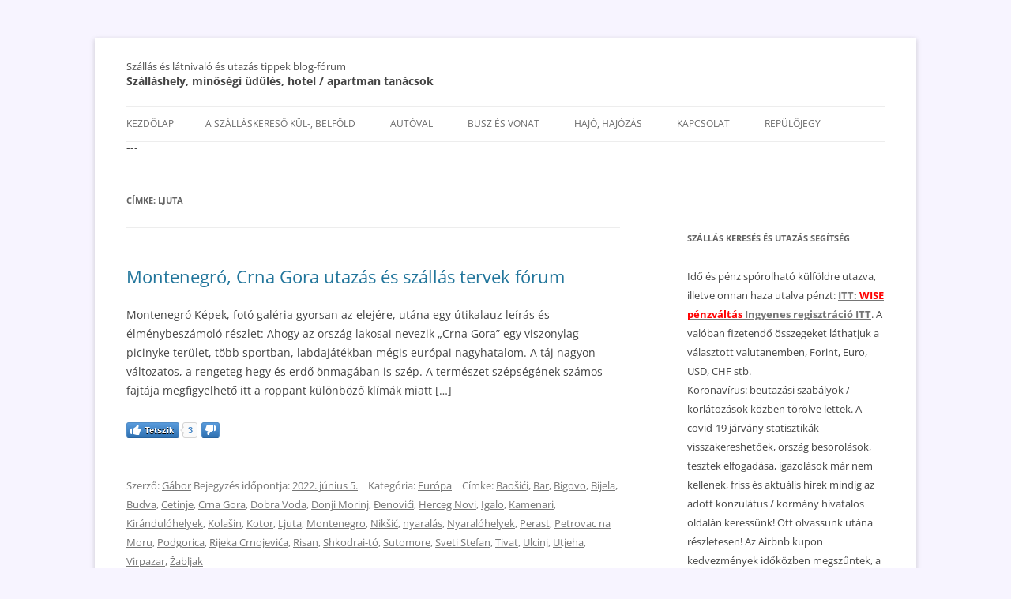

--- FILE ---
content_type: text/html; charset=UTF-8
request_url: https://szallashelyek-utazas.info/tag/ljuta/
body_size: 23968
content:
<!DOCTYPE html>
<!--[if IE 7]>
<html class="ie ie7" lang="hu">
<![endif]-->
<!--[if IE 8]>
<html class="ie ie8" lang="hu">
<![endif]-->
<!--[if !(IE 7) & !(IE 8)]><!-->
<html lang="hu">
<!--<![endif]-->
<head>
<meta name="google-site-verification" content="Vtiub54TTyFwcIVNwJQDgLtiUSFpeqiLk5X5VXzYVwA" />
<meta charset="UTF-8" />
<meta name="viewport" content="width=device-width" />
<meta name="agd-partner-manual-verification" />

<link rel="profile" href="http://gmpg.org/xfn/11" />
<link rel="pingback" href="https://szallashelyek-utazas.info/xmlrpc.php" />
<!--[if lt IE 9]>
<script src="https://szallashelyek-utazas.info/wp-content/themes/twentytwelve/js/html5.js" type="text/javascript"></script>
<![endif]-->
<meta name='robots' content='index, follow, max-image-preview:large, max-snippet:-1, max-video-preview:-1' />
	<style>img:is([sizes="auto" i], [sizes^="auto," i]) { contain-intrinsic-size: 3000px 1500px }</style>
	
	<!-- This site is optimized with the Yoast SEO plugin v26.2 - https://yoast.com/wordpress/plugins/seo/ -->
	<title>Ljuta Archívum - Szállás és látnivaló és utazás tippek blog-fórum</title>
	<link rel="canonical" href="https://szallashelyek-utazas.info/tag/ljuta/" />
	<meta name="twitter:card" content="summary_large_image" />
	<meta name="twitter:title" content="Ljuta Archívum - Szállás és látnivaló és utazás tippek blog-fórum" />
	<script type="application/ld+json" class="yoast-schema-graph">{"@context":"https://schema.org","@graph":[{"@type":"CollectionPage","@id":"https://szallashelyek-utazas.info/tag/ljuta/","url":"https://szallashelyek-utazas.info/tag/ljuta/","name":"Ljuta Archívum - Szállás és látnivaló és utazás tippek blog-fórum","isPartOf":{"@id":"https://szallashelyek-utazas.info/#website"},"inLanguage":"hu"},{"@type":"WebSite","@id":"https://szallashelyek-utazas.info/#website","url":"https://szallashelyek-utazas.info/","name":"Szállás és látnivaló és utazás tippek blog-fórum","description":"Szálláshely, minőségi üdülés, hotel / apartman tanácsok","potentialAction":[{"@type":"SearchAction","target":{"@type":"EntryPoint","urlTemplate":"https://szallashelyek-utazas.info/?s={search_term_string}"},"query-input":{"@type":"PropertyValueSpecification","valueRequired":true,"valueName":"search_term_string"}}],"inLanguage":"hu"}]}</script>
	<!-- / Yoast SEO plugin. -->


<link rel='dns-prefetch' href='//www.googletagmanager.com' />
<link rel='dns-prefetch' href='//stats.wp.com' />
<link rel='dns-prefetch' href='//v0.wordpress.com' />
<link rel='preconnect' href='//c0.wp.com' />
<link rel="alternate" type="application/rss+xml" title="Szállás és látnivaló és utazás tippek blog-fórum &raquo; hírcsatorna" href="https://szallashelyek-utazas.info/feed/" />
<link rel="alternate" type="application/rss+xml" title="Szállás és látnivaló és utazás tippek blog-fórum &raquo; hozzászólás hírcsatorna" href="https://szallashelyek-utazas.info/comments/feed/" />
<link rel="alternate" type="application/rss+xml" title="Szállás és látnivaló és utazás tippek blog-fórum &raquo; Ljuta címke hírcsatorna" href="https://szallashelyek-utazas.info/tag/ljuta/feed/" />
<script type="text/javascript">
/* <![CDATA[ */
window._wpemojiSettings = {"baseUrl":"https:\/\/s.w.org\/images\/core\/emoji\/16.0.1\/72x72\/","ext":".png","svgUrl":"https:\/\/s.w.org\/images\/core\/emoji\/16.0.1\/svg\/","svgExt":".svg","source":{"concatemoji":"https:\/\/szallashelyek-utazas.info\/wp-includes\/js\/wp-emoji-release.min.js?ver=6.8.3"}};
/*! This file is auto-generated */
!function(s,n){var o,i,e;function c(e){try{var t={supportTests:e,timestamp:(new Date).valueOf()};sessionStorage.setItem(o,JSON.stringify(t))}catch(e){}}function p(e,t,n){e.clearRect(0,0,e.canvas.width,e.canvas.height),e.fillText(t,0,0);var t=new Uint32Array(e.getImageData(0,0,e.canvas.width,e.canvas.height).data),a=(e.clearRect(0,0,e.canvas.width,e.canvas.height),e.fillText(n,0,0),new Uint32Array(e.getImageData(0,0,e.canvas.width,e.canvas.height).data));return t.every(function(e,t){return e===a[t]})}function u(e,t){e.clearRect(0,0,e.canvas.width,e.canvas.height),e.fillText(t,0,0);for(var n=e.getImageData(16,16,1,1),a=0;a<n.data.length;a++)if(0!==n.data[a])return!1;return!0}function f(e,t,n,a){switch(t){case"flag":return n(e,"\ud83c\udff3\ufe0f\u200d\u26a7\ufe0f","\ud83c\udff3\ufe0f\u200b\u26a7\ufe0f")?!1:!n(e,"\ud83c\udde8\ud83c\uddf6","\ud83c\udde8\u200b\ud83c\uddf6")&&!n(e,"\ud83c\udff4\udb40\udc67\udb40\udc62\udb40\udc65\udb40\udc6e\udb40\udc67\udb40\udc7f","\ud83c\udff4\u200b\udb40\udc67\u200b\udb40\udc62\u200b\udb40\udc65\u200b\udb40\udc6e\u200b\udb40\udc67\u200b\udb40\udc7f");case"emoji":return!a(e,"\ud83e\udedf")}return!1}function g(e,t,n,a){var r="undefined"!=typeof WorkerGlobalScope&&self instanceof WorkerGlobalScope?new OffscreenCanvas(300,150):s.createElement("canvas"),o=r.getContext("2d",{willReadFrequently:!0}),i=(o.textBaseline="top",o.font="600 32px Arial",{});return e.forEach(function(e){i[e]=t(o,e,n,a)}),i}function t(e){var t=s.createElement("script");t.src=e,t.defer=!0,s.head.appendChild(t)}"undefined"!=typeof Promise&&(o="wpEmojiSettingsSupports",i=["flag","emoji"],n.supports={everything:!0,everythingExceptFlag:!0},e=new Promise(function(e){s.addEventListener("DOMContentLoaded",e,{once:!0})}),new Promise(function(t){var n=function(){try{var e=JSON.parse(sessionStorage.getItem(o));if("object"==typeof e&&"number"==typeof e.timestamp&&(new Date).valueOf()<e.timestamp+604800&&"object"==typeof e.supportTests)return e.supportTests}catch(e){}return null}();if(!n){if("undefined"!=typeof Worker&&"undefined"!=typeof OffscreenCanvas&&"undefined"!=typeof URL&&URL.createObjectURL&&"undefined"!=typeof Blob)try{var e="postMessage("+g.toString()+"("+[JSON.stringify(i),f.toString(),p.toString(),u.toString()].join(",")+"));",a=new Blob([e],{type:"text/javascript"}),r=new Worker(URL.createObjectURL(a),{name:"wpTestEmojiSupports"});return void(r.onmessage=function(e){c(n=e.data),r.terminate(),t(n)})}catch(e){}c(n=g(i,f,p,u))}t(n)}).then(function(e){for(var t in e)n.supports[t]=e[t],n.supports.everything=n.supports.everything&&n.supports[t],"flag"!==t&&(n.supports.everythingExceptFlag=n.supports.everythingExceptFlag&&n.supports[t]);n.supports.everythingExceptFlag=n.supports.everythingExceptFlag&&!n.supports.flag,n.DOMReady=!1,n.readyCallback=function(){n.DOMReady=!0}}).then(function(){return e}).then(function(){var e;n.supports.everything||(n.readyCallback(),(e=n.source||{}).concatemoji?t(e.concatemoji):e.wpemoji&&e.twemoji&&(t(e.twemoji),t(e.wpemoji)))}))}((window,document),window._wpemojiSettings);
/* ]]> */
</script>
<style id='wp-emoji-styles-inline-css' type='text/css'>

	img.wp-smiley, img.emoji {
		display: inline !important;
		border: none !important;
		box-shadow: none !important;
		height: 1em !important;
		width: 1em !important;
		margin: 0 0.07em !important;
		vertical-align: -0.1em !important;
		background: none !important;
		padding: 0 !important;
	}
</style>
<link rel='stylesheet' id='wp-block-library-css' href='https://c0.wp.com/c/6.8.3/wp-includes/css/dist/block-library/style.min.css' type='text/css' media='all' />
<style id='wp-block-library-theme-inline-css' type='text/css'>
.wp-block-audio :where(figcaption){color:#555;font-size:13px;text-align:center}.is-dark-theme .wp-block-audio :where(figcaption){color:#ffffffa6}.wp-block-audio{margin:0 0 1em}.wp-block-code{border:1px solid #ccc;border-radius:4px;font-family:Menlo,Consolas,monaco,monospace;padding:.8em 1em}.wp-block-embed :where(figcaption){color:#555;font-size:13px;text-align:center}.is-dark-theme .wp-block-embed :where(figcaption){color:#ffffffa6}.wp-block-embed{margin:0 0 1em}.blocks-gallery-caption{color:#555;font-size:13px;text-align:center}.is-dark-theme .blocks-gallery-caption{color:#ffffffa6}:root :where(.wp-block-image figcaption){color:#555;font-size:13px;text-align:center}.is-dark-theme :root :where(.wp-block-image figcaption){color:#ffffffa6}.wp-block-image{margin:0 0 1em}.wp-block-pullquote{border-bottom:4px solid;border-top:4px solid;color:currentColor;margin-bottom:1.75em}.wp-block-pullquote cite,.wp-block-pullquote footer,.wp-block-pullquote__citation{color:currentColor;font-size:.8125em;font-style:normal;text-transform:uppercase}.wp-block-quote{border-left:.25em solid;margin:0 0 1.75em;padding-left:1em}.wp-block-quote cite,.wp-block-quote footer{color:currentColor;font-size:.8125em;font-style:normal;position:relative}.wp-block-quote:where(.has-text-align-right){border-left:none;border-right:.25em solid;padding-left:0;padding-right:1em}.wp-block-quote:where(.has-text-align-center){border:none;padding-left:0}.wp-block-quote.is-large,.wp-block-quote.is-style-large,.wp-block-quote:where(.is-style-plain){border:none}.wp-block-search .wp-block-search__label{font-weight:700}.wp-block-search__button{border:1px solid #ccc;padding:.375em .625em}:where(.wp-block-group.has-background){padding:1.25em 2.375em}.wp-block-separator.has-css-opacity{opacity:.4}.wp-block-separator{border:none;border-bottom:2px solid;margin-left:auto;margin-right:auto}.wp-block-separator.has-alpha-channel-opacity{opacity:1}.wp-block-separator:not(.is-style-wide):not(.is-style-dots){width:100px}.wp-block-separator.has-background:not(.is-style-dots){border-bottom:none;height:1px}.wp-block-separator.has-background:not(.is-style-wide):not(.is-style-dots){height:2px}.wp-block-table{margin:0 0 1em}.wp-block-table td,.wp-block-table th{word-break:normal}.wp-block-table :where(figcaption){color:#555;font-size:13px;text-align:center}.is-dark-theme .wp-block-table :where(figcaption){color:#ffffffa6}.wp-block-video :where(figcaption){color:#555;font-size:13px;text-align:center}.is-dark-theme .wp-block-video :where(figcaption){color:#ffffffa6}.wp-block-video{margin:0 0 1em}:root :where(.wp-block-template-part.has-background){margin-bottom:0;margin-top:0;padding:1.25em 2.375em}
</style>
<style id='classic-theme-styles-inline-css' type='text/css'>
/*! This file is auto-generated */
.wp-block-button__link{color:#fff;background-color:#32373c;border-radius:9999px;box-shadow:none;text-decoration:none;padding:calc(.667em + 2px) calc(1.333em + 2px);font-size:1.125em}.wp-block-file__button{background:#32373c;color:#fff;text-decoration:none}
</style>
<link rel='stylesheet' id='mediaelement-css' href='https://c0.wp.com/c/6.8.3/wp-includes/js/mediaelement/mediaelementplayer-legacy.min.css' type='text/css' media='all' />
<link rel='stylesheet' id='wp-mediaelement-css' href='https://c0.wp.com/c/6.8.3/wp-includes/js/mediaelement/wp-mediaelement.min.css' type='text/css' media='all' />
<style id='jetpack-sharing-buttons-style-inline-css' type='text/css'>
.jetpack-sharing-buttons__services-list{display:flex;flex-direction:row;flex-wrap:wrap;gap:0;list-style-type:none;margin:5px;padding:0}.jetpack-sharing-buttons__services-list.has-small-icon-size{font-size:12px}.jetpack-sharing-buttons__services-list.has-normal-icon-size{font-size:16px}.jetpack-sharing-buttons__services-list.has-large-icon-size{font-size:24px}.jetpack-sharing-buttons__services-list.has-huge-icon-size{font-size:36px}@media print{.jetpack-sharing-buttons__services-list{display:none!important}}.editor-styles-wrapper .wp-block-jetpack-sharing-buttons{gap:0;padding-inline-start:0}ul.jetpack-sharing-buttons__services-list.has-background{padding:1.25em 2.375em}
</style>
<style id='global-styles-inline-css' type='text/css'>
:root{--wp--preset--aspect-ratio--square: 1;--wp--preset--aspect-ratio--4-3: 4/3;--wp--preset--aspect-ratio--3-4: 3/4;--wp--preset--aspect-ratio--3-2: 3/2;--wp--preset--aspect-ratio--2-3: 2/3;--wp--preset--aspect-ratio--16-9: 16/9;--wp--preset--aspect-ratio--9-16: 9/16;--wp--preset--color--black: #000000;--wp--preset--color--cyan-bluish-gray: #abb8c3;--wp--preset--color--white: #fff;--wp--preset--color--pale-pink: #f78da7;--wp--preset--color--vivid-red: #cf2e2e;--wp--preset--color--luminous-vivid-orange: #ff6900;--wp--preset--color--luminous-vivid-amber: #fcb900;--wp--preset--color--light-green-cyan: #7bdcb5;--wp--preset--color--vivid-green-cyan: #00d084;--wp--preset--color--pale-cyan-blue: #8ed1fc;--wp--preset--color--vivid-cyan-blue: #0693e3;--wp--preset--color--vivid-purple: #9b51e0;--wp--preset--color--blue: #21759b;--wp--preset--color--dark-gray: #444;--wp--preset--color--medium-gray: #9f9f9f;--wp--preset--color--light-gray: #e6e6e6;--wp--preset--gradient--vivid-cyan-blue-to-vivid-purple: linear-gradient(135deg,rgba(6,147,227,1) 0%,rgb(155,81,224) 100%);--wp--preset--gradient--light-green-cyan-to-vivid-green-cyan: linear-gradient(135deg,rgb(122,220,180) 0%,rgb(0,208,130) 100%);--wp--preset--gradient--luminous-vivid-amber-to-luminous-vivid-orange: linear-gradient(135deg,rgba(252,185,0,1) 0%,rgba(255,105,0,1) 100%);--wp--preset--gradient--luminous-vivid-orange-to-vivid-red: linear-gradient(135deg,rgba(255,105,0,1) 0%,rgb(207,46,46) 100%);--wp--preset--gradient--very-light-gray-to-cyan-bluish-gray: linear-gradient(135deg,rgb(238,238,238) 0%,rgb(169,184,195) 100%);--wp--preset--gradient--cool-to-warm-spectrum: linear-gradient(135deg,rgb(74,234,220) 0%,rgb(151,120,209) 20%,rgb(207,42,186) 40%,rgb(238,44,130) 60%,rgb(251,105,98) 80%,rgb(254,248,76) 100%);--wp--preset--gradient--blush-light-purple: linear-gradient(135deg,rgb(255,206,236) 0%,rgb(152,150,240) 100%);--wp--preset--gradient--blush-bordeaux: linear-gradient(135deg,rgb(254,205,165) 0%,rgb(254,45,45) 50%,rgb(107,0,62) 100%);--wp--preset--gradient--luminous-dusk: linear-gradient(135deg,rgb(255,203,112) 0%,rgb(199,81,192) 50%,rgb(65,88,208) 100%);--wp--preset--gradient--pale-ocean: linear-gradient(135deg,rgb(255,245,203) 0%,rgb(182,227,212) 50%,rgb(51,167,181) 100%);--wp--preset--gradient--electric-grass: linear-gradient(135deg,rgb(202,248,128) 0%,rgb(113,206,126) 100%);--wp--preset--gradient--midnight: linear-gradient(135deg,rgb(2,3,129) 0%,rgb(40,116,252) 100%);--wp--preset--font-size--small: 13px;--wp--preset--font-size--medium: 20px;--wp--preset--font-size--large: 36px;--wp--preset--font-size--x-large: 42px;--wp--preset--spacing--20: 0.44rem;--wp--preset--spacing--30: 0.67rem;--wp--preset--spacing--40: 1rem;--wp--preset--spacing--50: 1.5rem;--wp--preset--spacing--60: 2.25rem;--wp--preset--spacing--70: 3.38rem;--wp--preset--spacing--80: 5.06rem;--wp--preset--shadow--natural: 6px 6px 9px rgba(0, 0, 0, 0.2);--wp--preset--shadow--deep: 12px 12px 50px rgba(0, 0, 0, 0.4);--wp--preset--shadow--sharp: 6px 6px 0px rgba(0, 0, 0, 0.2);--wp--preset--shadow--outlined: 6px 6px 0px -3px rgba(255, 255, 255, 1), 6px 6px rgba(0, 0, 0, 1);--wp--preset--shadow--crisp: 6px 6px 0px rgba(0, 0, 0, 1);}:where(.is-layout-flex){gap: 0.5em;}:where(.is-layout-grid){gap: 0.5em;}body .is-layout-flex{display: flex;}.is-layout-flex{flex-wrap: wrap;align-items: center;}.is-layout-flex > :is(*, div){margin: 0;}body .is-layout-grid{display: grid;}.is-layout-grid > :is(*, div){margin: 0;}:where(.wp-block-columns.is-layout-flex){gap: 2em;}:where(.wp-block-columns.is-layout-grid){gap: 2em;}:where(.wp-block-post-template.is-layout-flex){gap: 1.25em;}:where(.wp-block-post-template.is-layout-grid){gap: 1.25em;}.has-black-color{color: var(--wp--preset--color--black) !important;}.has-cyan-bluish-gray-color{color: var(--wp--preset--color--cyan-bluish-gray) !important;}.has-white-color{color: var(--wp--preset--color--white) !important;}.has-pale-pink-color{color: var(--wp--preset--color--pale-pink) !important;}.has-vivid-red-color{color: var(--wp--preset--color--vivid-red) !important;}.has-luminous-vivid-orange-color{color: var(--wp--preset--color--luminous-vivid-orange) !important;}.has-luminous-vivid-amber-color{color: var(--wp--preset--color--luminous-vivid-amber) !important;}.has-light-green-cyan-color{color: var(--wp--preset--color--light-green-cyan) !important;}.has-vivid-green-cyan-color{color: var(--wp--preset--color--vivid-green-cyan) !important;}.has-pale-cyan-blue-color{color: var(--wp--preset--color--pale-cyan-blue) !important;}.has-vivid-cyan-blue-color{color: var(--wp--preset--color--vivid-cyan-blue) !important;}.has-vivid-purple-color{color: var(--wp--preset--color--vivid-purple) !important;}.has-black-background-color{background-color: var(--wp--preset--color--black) !important;}.has-cyan-bluish-gray-background-color{background-color: var(--wp--preset--color--cyan-bluish-gray) !important;}.has-white-background-color{background-color: var(--wp--preset--color--white) !important;}.has-pale-pink-background-color{background-color: var(--wp--preset--color--pale-pink) !important;}.has-vivid-red-background-color{background-color: var(--wp--preset--color--vivid-red) !important;}.has-luminous-vivid-orange-background-color{background-color: var(--wp--preset--color--luminous-vivid-orange) !important;}.has-luminous-vivid-amber-background-color{background-color: var(--wp--preset--color--luminous-vivid-amber) !important;}.has-light-green-cyan-background-color{background-color: var(--wp--preset--color--light-green-cyan) !important;}.has-vivid-green-cyan-background-color{background-color: var(--wp--preset--color--vivid-green-cyan) !important;}.has-pale-cyan-blue-background-color{background-color: var(--wp--preset--color--pale-cyan-blue) !important;}.has-vivid-cyan-blue-background-color{background-color: var(--wp--preset--color--vivid-cyan-blue) !important;}.has-vivid-purple-background-color{background-color: var(--wp--preset--color--vivid-purple) !important;}.has-black-border-color{border-color: var(--wp--preset--color--black) !important;}.has-cyan-bluish-gray-border-color{border-color: var(--wp--preset--color--cyan-bluish-gray) !important;}.has-white-border-color{border-color: var(--wp--preset--color--white) !important;}.has-pale-pink-border-color{border-color: var(--wp--preset--color--pale-pink) !important;}.has-vivid-red-border-color{border-color: var(--wp--preset--color--vivid-red) !important;}.has-luminous-vivid-orange-border-color{border-color: var(--wp--preset--color--luminous-vivid-orange) !important;}.has-luminous-vivid-amber-border-color{border-color: var(--wp--preset--color--luminous-vivid-amber) !important;}.has-light-green-cyan-border-color{border-color: var(--wp--preset--color--light-green-cyan) !important;}.has-vivid-green-cyan-border-color{border-color: var(--wp--preset--color--vivid-green-cyan) !important;}.has-pale-cyan-blue-border-color{border-color: var(--wp--preset--color--pale-cyan-blue) !important;}.has-vivid-cyan-blue-border-color{border-color: var(--wp--preset--color--vivid-cyan-blue) !important;}.has-vivid-purple-border-color{border-color: var(--wp--preset--color--vivid-purple) !important;}.has-vivid-cyan-blue-to-vivid-purple-gradient-background{background: var(--wp--preset--gradient--vivid-cyan-blue-to-vivid-purple) !important;}.has-light-green-cyan-to-vivid-green-cyan-gradient-background{background: var(--wp--preset--gradient--light-green-cyan-to-vivid-green-cyan) !important;}.has-luminous-vivid-amber-to-luminous-vivid-orange-gradient-background{background: var(--wp--preset--gradient--luminous-vivid-amber-to-luminous-vivid-orange) !important;}.has-luminous-vivid-orange-to-vivid-red-gradient-background{background: var(--wp--preset--gradient--luminous-vivid-orange-to-vivid-red) !important;}.has-very-light-gray-to-cyan-bluish-gray-gradient-background{background: var(--wp--preset--gradient--very-light-gray-to-cyan-bluish-gray) !important;}.has-cool-to-warm-spectrum-gradient-background{background: var(--wp--preset--gradient--cool-to-warm-spectrum) !important;}.has-blush-light-purple-gradient-background{background: var(--wp--preset--gradient--blush-light-purple) !important;}.has-blush-bordeaux-gradient-background{background: var(--wp--preset--gradient--blush-bordeaux) !important;}.has-luminous-dusk-gradient-background{background: var(--wp--preset--gradient--luminous-dusk) !important;}.has-pale-ocean-gradient-background{background: var(--wp--preset--gradient--pale-ocean) !important;}.has-electric-grass-gradient-background{background: var(--wp--preset--gradient--electric-grass) !important;}.has-midnight-gradient-background{background: var(--wp--preset--gradient--midnight) !important;}.has-small-font-size{font-size: var(--wp--preset--font-size--small) !important;}.has-medium-font-size{font-size: var(--wp--preset--font-size--medium) !important;}.has-large-font-size{font-size: var(--wp--preset--font-size--large) !important;}.has-x-large-font-size{font-size: var(--wp--preset--font-size--x-large) !important;}
:where(.wp-block-post-template.is-layout-flex){gap: 1.25em;}:where(.wp-block-post-template.is-layout-grid){gap: 1.25em;}
:where(.wp-block-columns.is-layout-flex){gap: 2em;}:where(.wp-block-columns.is-layout-grid){gap: 2em;}
:root :where(.wp-block-pullquote){font-size: 1.5em;line-height: 1.6;}
</style>
<link rel='stylesheet' id='likebtn_style-css' href='https://szallashelyek-utazas.info/wp-content/plugins/likebtn-like-button/public/css/style.css?ver=1.0.0' type='text/css' media='all' />
<link rel='stylesheet' id='responsive-lightbox-swipebox-css' href='https://szallashelyek-utazas.info/wp-content/plugins/responsive-lightbox/assets/swipebox/swipebox.min.css?ver=1.0.0' type='text/css' media='all' />
<link rel='stylesheet' id='parent-style-css' href='https://szallashelyek-utazas.info/wp-content/themes/twentytwelve/style.css?ver=1.0.0' type='text/css' media='all' />
<link rel='stylesheet' id='twentytwelve-fonts-css' href='https://szallashelyek-utazas.info/wp-content/themes/twentytwelve/fonts/font-open-sans.css?ver=1.0.0' type='text/css' media='all' />
<link rel='stylesheet' id='twentytwelve-style-css' href='https://szallashelyek-utazas.info/wp-content/themes/szallashelyek-utazas/style.css?ver=1.0.0' type='text/css' media='all' />
<link rel='stylesheet' id='twentytwelve-block-style-css' href='https://szallashelyek-utazas.info/wp-content/themes/twentytwelve/css/blocks.css?ver=1.0.0' type='text/css' media='all' />
<!--[if lt IE 9]>
<link rel='stylesheet' id='twentytwelve-ie-css' href='https://szallashelyek-utazas.info/wp-content/themes/twentytwelve/css/ie.css?ver=1.0.0' type='text/css' media='all' />
<![endif]-->
<script type="text/javascript" id="likebtn_frontend-js-extra">
/* <![CDATA[ */
var likebtn_eh_data = {"ajaxurl":"https:\/\/szallashelyek-utazas.info\/wp-admin\/admin-ajax.php","security":"0e436744e9"};
/* ]]> */
</script>
<script type="text/javascript" src="https://szallashelyek-utazas.info/wp-content/plugins/likebtn-like-button/public/js/frontend.js?ver=6.8.3" id="likebtn_frontend-js"></script>
<script type="text/javascript" src="https://c0.wp.com/c/6.8.3/wp-includes/js/jquery/jquery.min.js" id="jquery-core-js"></script>
<script type="text/javascript" src="https://c0.wp.com/c/6.8.3/wp-includes/js/jquery/jquery-migrate.min.js" id="jquery-migrate-js"></script>
<script type="text/javascript" src="https://szallashelyek-utazas.info/wp-content/plugins/responsive-lightbox/assets/dompurify/purify.min.js?ver=3.3.1" id="dompurify-js"></script>
<script type="text/javascript" id="responsive-lightbox-sanitizer-js-before">
/* <![CDATA[ */
window.RLG = window.RLG || {}; window.RLG.sanitizeAllowedHosts = ["youtube.com","www.youtube.com","youtu.be","vimeo.com","player.vimeo.com"];
/* ]]> */
</script>
<script type="text/javascript" src="https://szallashelyek-utazas.info/wp-content/plugins/responsive-lightbox/js/sanitizer.js?ver=2.6.1" id="responsive-lightbox-sanitizer-js"></script>
<script type="text/javascript" src="https://szallashelyek-utazas.info/wp-content/plugins/responsive-lightbox/assets/swipebox/jquery.swipebox.min.js?ver=1.5.2" id="responsive-lightbox-swipebox-js"></script>
<script type="text/javascript" src="https://c0.wp.com/c/6.8.3/wp-includes/js/underscore.min.js" id="underscore-js"></script>
<script type="text/javascript" src="https://szallashelyek-utazas.info/wp-content/plugins/responsive-lightbox/assets/infinitescroll/infinite-scroll.pkgd.min.js?ver=4.0.1" id="responsive-lightbox-infinite-scroll-js"></script>
<script type="text/javascript" id="responsive-lightbox-js-before">
/* <![CDATA[ */
var rlArgs = {"script":"swipebox","selector":"lightbox","customEvents":"","activeGalleries":true,"animation":true,"hideCloseButtonOnMobile":false,"removeBarsOnMobile":false,"hideBars":true,"hideBarsDelay":5000,"videoMaxWidth":1080,"useSVG":true,"loopAtEnd":false,"woocommerce_gallery":false,"ajaxurl":"https:\/\/szallashelyek-utazas.info\/wp-admin\/admin-ajax.php","nonce":"98d4b48a3c","preview":false,"postId":11517,"scriptExtension":false};
/* ]]> */
</script>
<script type="text/javascript" src="https://szallashelyek-utazas.info/wp-content/plugins/responsive-lightbox/js/front.js?ver=2.6.1" id="responsive-lightbox-js"></script>
<script type="text/javascript" src="https://szallashelyek-utazas.info/wp-content/themes/twentytwelve/js/navigation.js?ver=20141205" id="twentytwelve-navigation-js" defer="defer" data-wp-strategy="defer"></script>

<!-- Google tag (gtag.js) snippet added by Site Kit -->
<!-- Google Analytics snippet added by Site Kit -->
<script type="text/javascript" src="https://www.googletagmanager.com/gtag/js?id=GT-TXX62LJ" id="google_gtagjs-js" async></script>
<script type="text/javascript" id="google_gtagjs-js-after">
/* <![CDATA[ */
window.dataLayer = window.dataLayer || [];function gtag(){dataLayer.push(arguments);}
gtag("set","linker",{"domains":["szallashelyek-utazas.info"]});
gtag("js", new Date());
gtag("set", "developer_id.dZTNiMT", true);
gtag("config", "GT-TXX62LJ");
/* ]]> */
</script>
<link rel="https://api.w.org/" href="https://szallashelyek-utazas.info/wp-json/" /><link rel="alternate" title="JSON" type="application/json" href="https://szallashelyek-utazas.info/wp-json/wp/v2/tags/13950" /><link rel="EditURI" type="application/rsd+xml" title="RSD" href="https://szallashelyek-utazas.info/xmlrpc.php?rsd" />
<meta name="generator" content="WordPress 6.8.3" />
<meta name="generator" content="Site Kit by Google 1.170.0" />	<style>img#wpstats{display:none}</style>
		<script data-noptimize="1" data-cfasync="false" data-wpfc-render="false">
  (function () {
      var script = document.createElement("script");
      script.async = 1;
      script.src = 'https://emrld.cc/NDI5OTQ2.js?t=429946';
      document.head.appendChild(script);
  })();
</script>
<!-- Google AdSense meta tags added by Site Kit -->
<meta name="google-adsense-platform-account" content="ca-host-pub-2644536267352236">
<meta name="google-adsense-platform-domain" content="sitekit.withgoogle.com">
<!-- End Google AdSense meta tags added by Site Kit -->
<style type="text/css">.recentcomments a{display:inline !important;padding:0 !important;margin:0 !important;}</style><style type="text/css" id="custom-background-css">
body.custom-background { background-color: #f7f4ff; }
</style>
	
<!-- Jetpack Open Graph Tags -->
<meta property="og:type" content="website" />
<meta property="og:title" content="Ljuta Archívum - Szállás és látnivaló és utazás tippek blog-fórum" />
<meta property="og:url" content="https://szallashelyek-utazas.info/tag/ljuta/" />
<meta property="og:site_name" content="Szállás és látnivaló és utazás tippek blog-fórum" />
<meta property="og:image" content="https://s0.wp.com/i/blank.jpg" />
<meta property="og:image:width" content="200" />
<meta property="og:image:height" content="200" />
<meta property="og:image:alt" content="" />
<meta property="og:locale" content="hu_HU" />

<!-- End Jetpack Open Graph Tags -->

<link rel="stylesheet" type="text/css" href="//aff.bstatic.com/static/affiliate_base/css/position.693.css" />
<link rel="stylesheet" type="text/css" href="//aff.bstatic.com/static/affiliate_base/css/color.693.css" />
<link rel="stylesheet" type="text/css" href="//aff.bstatic.com/static/affiliate_base/css/text.693.css" />
<link rel="stylesheet" type="text/css" href="https://q-ec.bstatic.com/images/affiliate/1/generated.css" />
<link rel="stylesheet" type="text/css" href="https://q-ec.bstatic.com/images/affiliate/1/style.css" />
<link rel="stylesheet" type="text/css" href="https://r-ec.bstatic.com/images/affiliate/324057/generated.css" />
<link rel="stylesheet" type="text/css" href="https://q-ec.bstatic.com/images/affiliate/324057/style.css" />
<style type="text/css">
* {
margin: 0;
}
a img {
border: 0;
}
#searchboxInc {
font: 12px/1.5 Arial, Helvetica, sans-serif;
color:  #003580;
width: 271px;
}
#searchboxInc form {
background: #FACE31;
}
#searchboxInc fieldset, #searchboxInc img {
border: 0;
}
#searchboxInc fieldset {
padding: 8px;
}
#searchboxInc #inout h3 {
background-color:transparent;
font-size:1.1em;
}
#searchboxInc h3 {
margin-bottom:0.2em;
position:static;
font-size:118%;
font-weight:bold;
margin: 0;
}
#searchboxInc p {
font-size: 2em;
margin: 0;
}
#homein, #homeout {
float: left;
padding: 0.5em 1em 0 0;
}
.avail {
padding-top: 1em;
clear: left;
}
#searchboxInc a.calender {
vertical-align: -4px;
}
#searchboxInc a.calender img {
background: #0896ff;
}
.blur {
color: #999;
}
button {
float: right;
-moz-border-radius: 8px;
background-color: #0896ff;
border: 2px solid #fff;
color: #fff;
letter-spacing: 1px;
padding: 0.15em 0.75em;
text-transform: uppercase;
font: bold 1.333em/1 Arial, Helvetica, sans-serif;
}
#calendar {
font: 12px/1.5 Arial, Helvetica, sans-serif;
color: #003580;
display: none;
position: absolute;
background-image: url(https://q-ec.bstatic.com/static/img/shadow3/d59400a9e3fb1de83d0ecf952eef4e894acabc26.png);
padding: 0 4px 4px 0;
}
/* For calendar */
.caltable {
border: 1px solid #003580;
background-color: #fff;
}
.caltable a:link, .caltable a:visited {
color: #0896ff !important;
}
.caltable a:hover {
color: #feba02 !important;
border-color: #feba02 !important;
}
.caltable a:active {
color: #b30000 !important;
border-color: #b30000 !important;
}
.caltable td {
text-align: center;
}
.caltable td a {
display: block;
text-decoration: none;
}
.caltable td.calheader a {
display: inline;
vertical-align:top;
}
.caltable td.calheader span.NoPrevMonthIcon {
background: white url(https://r-ec.bstatic.com/static/img/butPrevMonth/3753f376f8fe37059e84a3ac3aa13cb5cbc459e1.png) 0 -72px no-repeat;
display:inline-block;
width:25px;
height:25px;
}
.caltable td.calheader span.NoNextMonthIcon {
background: white url(https://r-ec.bstatic.com/static/img/butNextMonth/dc92020627f8ae26a5d6727cef75c82262923859.png) 0 -72px no-repeat;
display:inline-block;
width:25px;
height:25px;
}
.caltable td.calheader .calNextMonth span.nextMonthIcon {
background: white url(https://q-ec.bstatic.com/static/img/butNextMonth2/b06b79791e7382f03b4cb59e145f1e31d373a954.png) 0 0 no-repeat;
display:inline-block;
width:25px;
height:25px;
}
.caltable td.calheader .calPrevMonth span.prevMonthIcon {
background: white url(https://r-ec.bstatic.com/static/img/butPrevMonth2/acad5b5107a8424186b7b88df6571532a4a540cf.png) 0 0 no-repeat;
display:inline-block;
width:25px;
height:25px;
}
.caltable td.calheader .calNextMonth:hover span.nextMonthIcon, .caltable td.calheader .calPrevMonth:hover span.prevMonthIcon {
background-position: 0 -24px;
}
.caltable td.calheader .calNextMonth:active span.nextMonthIcon, .caltable td.calheader .calPrevMonth:active span.prevMonthIcon {
background-position: 0 -48px;
}
.calheader {
padding: .4em;
white-space: nowrap;
}
.calheader select {
margin: 0 .6em;
}
.monthYear {
background-color: #ffffff;
color: white;
}
.dayNames td {
border-bottom: 1px solid #003580;
background-color: #e6edf6;
}
.days td {
color: #779bca;
background-color: #e6edf6;
padding: .2em;
border: 2px solid #e6edf6;
}
.days td.weekend {
background-color: #c5d4e9;
border-color: #c5d4e9;
}
.days td.past {
text-decoration: line-through;
}
.days td.today, .days td.future {
border: none;
padding: 0;
}
.days td a {
padding: .2em;
border: 2px solid #e6edf6;
}
.days td.weekend a {
border-color: #c5d4e9;
}
.days td.today a {
background-color: #fff;
}
.days td.selected {
font-weight: bold;
}
.days td.selected a {
border-color: #0896ff;
}
</style>

<script>
  (function(i,s,o,g,r,a,m){i['GoogleAnalyticsObject']=r;i[r]=i[r]||function(){
  (i[r].q=i[r].q||[]).push(arguments)},i[r].l=1*new Date();a=s.createElement(o),
  m=s.getElementsByTagName(o)[0];a.async=1;a.src=g;m.parentNode.insertBefore(a,m)
  })(window,document,'script','//www.google-analytics.com/analytics.js','ga');

  ga('create', 'UA-10739457-2', 'auto');
  ga('send', 'pageview');

</script>

</head>

<body class="archive tag tag-ljuta tag-13950 custom-background wp-embed-responsive wp-theme-twentytwelve wp-child-theme-szallashelyek-utazas custom-font-enabled">
<div id="page" class="hfeed site">
	<header id="masthead" class="site-header" role="banner">
		<hgroup>
			<h2 class="site-title"><a href="https://szallashelyek-utazas.info/" title="Szállás és látnivaló és utazás tippek blog-fórum" rel="home">Szállás és látnivaló és utazás tippek blog-fórum</a></h2>
			<h3 class="site-description">Szálláshely, minőségi üdülés, hotel / apartman tanácsok</h3>
		</hgroup>

		<nav id="site-navigation" class="main-navigation" role="navigation">
			<button class="menu-toggle">Menü</button>
			<a class="assistive-text" href="#content" title="Kilépés a tartalomba">Kilépés a tartalomba</a>
			<div class="nav-menu"><ul>
<li ><a href="https://szallashelyek-utazas.info/">Kezdőlap</a></li><li class="page_item page-item-22 page_item_has_children"><a href="https://szallashelyek-utazas.info/szallasfoglalas/">A szálláskereső kül-, belföld</a>
<ul class='children'>
	<li class="page_item page-item-3375"><a href="https://szallashelyek-utazas.info/szallasfoglalas/san-marino/">San Marino szállások és utazás olcsóbban 2018</a></li>
</ul>
</li>
<li class="page_item page-item-27"><a href="https://szallashelyek-utazas.info/autoval-utazas/">Autóval</a></li>
<li class="page_item page-item-24"><a href="https://szallashelyek-utazas.info/busz-utak-jaratok/">Busz és vonat</a></li>
<li class="page_item page-item-39"><a href="https://szallashelyek-utazas.info/hajozas/">Hajó, hajózás</a></li>
<li class="page_item page-item-7 page_item_has_children"><a href="https://szallashelyek-utazas.info/kapcsolat/">Kapcsolat</a>
<ul class='children'>
	<li class="page_item page-item-3"><a href="https://szallashelyek-utazas.info/kapcsolat/adatvedelem/">Adatvédelem</a></li>
	<li class="page_item page-item-5"><a href="https://szallashelyek-utazas.info/kapcsolat/jognyilatkozatok/">Jognyilatkozat</a></li>
	<li class="page_item page-item-9"><a href="https://szallashelyek-utazas.info/kapcsolat/mediaajanlat/">Médiaajánlat</a></li>
</ul>
</li>
<li class="page_item page-item-20"><a href="https://szallashelyek-utazas.info/repulojegy/">Repülőjegy</a></li>
</ul></div>
		</nav><!-- #site-navigation -->

		
		<script>
  (function (s, t, a, y, twenty, two) {
    s.Stay22 = s.Stay22 || {};
    s.Stay22.params = { lmaID: '68a33e865042835593e46a90' };
    twenty = t.createElement(a);
    two = t.getElementsByTagName(a)[0];
    twenty.async = 1;
    twenty.src = y;
    two.parentNode.insertBefore(twenty, two);
  })(window, document, 'script', 'https://scripts.stay22.com/letmeallez.js');
</script>

---
 <!-- Let me Allez (letmeallez.js) - Stay22 -->
<script type="text/plain" data-cookiefirst-category="advertising">
  (function (s, t, a, y, twenty, two) {
    s.Stay22 = s.Stay22 || {};

    // Just fill out your configs here
    s.Stay22.params = {
      aid: "3240577",
    };

    // Leave this part as-is;
    twenty = t.createElement(a);
    two = t.getElementsByTagName(a)[0];
    twenty.async = 1;
    twenty.src = y;
    two.parentNode.insertBefore(twenty, two);
  })(window, document, "script", "https://scripts.stay22.com/letmeallez.js");
</script>

</header><!-- #masthead -->

	<div id="main" class="wrapper">

	<section id="primary" class="site-content">
		<div id="content" role="main">

					<header class="archive-header">
				<h1 class="archive-title">
				Címke: <span>Ljuta</span>				</h1>

						</header><!-- .archive-header -->

			
	<article id="post-11517" class="post-11517 post type-post status-publish format-standard hentry category-europa tag-baosici tag-bar tag-bigovo tag-bijela tag-budva tag-cetinje tag-crna-gora tag-dobra-voda tag-donji-morinj tag-denovici tag-herceg-novi tag-igalo tag-kamenari tag-kirandulohelyek tag-kolasin tag-kotor tag-ljuta tag-montenegro tag-niksic tag-nyaralas tag-nyaralohelyek tag-perast tag-petrovac-na-moru tag-podgorica tag-rijeka-crnojevica tag-risan tag-shkodrai-to tag-sutomore tag-sveti-stefan tag-tivat tag-ulcinj tag-utjeha tag-virpazar tag-zabljak">
				<header class="entry-header">
			
						<h1 class="entry-title">
				<a href="https://szallashelyek-utazas.info/montenegro/" rel="bookmark">Montenegró, Crna Gora utazás és szállás tervek fórum</a>
			</h1>
								</header><!-- .entry-header -->

				<div class="entry-summary">
			<p>Montenegró Képek, fotó galéria gyorsan az elejére, utána egy útikalauz leírás és élménybeszámoló részlet: Ahogy az ország lakosai nevezik „Crna Gora” egy viszonylag picinyke terület, több sportban, labdajátékban mégis európai nagyhatalom. A táj nagyon változatos, a rengeteg hegy és erdő önmagában is szép. A természet szépségének számos fajtája megfigyelhető itt a roppant különböző klímák miatt [&hellip;]</p>
<div class="likebtn_container" style=""><!-- LikeBtn.com BEGIN --><span class="likebtn-wrapper"  data-identifier="post_11517"  data-site_id="5c34d5fd6fd08b066984f8cd"  data-theme="github"  data-lang="hu"  data-style=""  data-unlike_allowed=""  data-show_copyright=""  data-item_url="https://szallashelyek-utazas.info/montenegro/"  data-item_title="Montenegró, Crna Gora utazás és szállás tervek fórum"  data-item_date="2022-06-05T20:00:52+01:00"  data-engine="WordPress"  data-plugin_v="2.6.56"  data-prx="https://szallashelyek-utazas.info/wp-admin/admin-ajax.php?action=likebtn_prx"  data-event_handler="likebtn_eh" ></span><!-- LikeBtn.com END --></br></br></div>		</div><!-- .entry-summary -->
		
		
<footer class="entry-meta">
			<span class="by-author">Szerző: <span class="author vcard"><a class="url fn n" href="https://szallashelyek-utazas.info/author/gg/" title="Gábor bejegyzései" rel="author">Gábor</a></span></span> Bejegyzés időpontja: <a href="https://szallashelyek-utazas.info/montenegro/" title="8:00 du." rel="bookmark"><time class="entry-date" datetime="2022-06-05T20:00:52+01:00">2022. június 5.</time></a> | Kategória: <a href="https://szallashelyek-utazas.info/category/europa/" rel="category tag">Európa</a> | Címke: <a href="https://szallashelyek-utazas.info/tag/baosici/" rel="tag">Baošići</a>, <a href="https://szallashelyek-utazas.info/tag/bar/" rel="tag">Bar</a>, <a href="https://szallashelyek-utazas.info/tag/bigovo/" rel="tag">Bigovo</a>, <a href="https://szallashelyek-utazas.info/tag/bijela/" rel="tag">Bijela</a>, <a href="https://szallashelyek-utazas.info/tag/budva/" rel="tag">Budva</a>, <a href="https://szallashelyek-utazas.info/tag/cetinje/" rel="tag">Cetinje</a>, <a href="https://szallashelyek-utazas.info/tag/crna-gora/" rel="tag">Crna Gora</a>, <a href="https://szallashelyek-utazas.info/tag/dobra-voda/" rel="tag">Dobra Voda</a>, <a href="https://szallashelyek-utazas.info/tag/donji-morinj/" rel="tag">Donji Morinj</a>, <a href="https://szallashelyek-utazas.info/tag/denovici/" rel="tag">Ðenovići</a>, <a href="https://szallashelyek-utazas.info/tag/herceg-novi/" rel="tag">Herceg Novi</a>, <a href="https://szallashelyek-utazas.info/tag/igalo/" rel="tag">Igalo</a>, <a href="https://szallashelyek-utazas.info/tag/kamenari/" rel="tag">Kamenari</a>, <a href="https://szallashelyek-utazas.info/tag/kirandulohelyek/" rel="tag">Kirándulóhelyek</a>, <a href="https://szallashelyek-utazas.info/tag/kolasin/" rel="tag">Kolašin</a>, <a href="https://szallashelyek-utazas.info/tag/kotor/" rel="tag">Kotor</a>, <a href="https://szallashelyek-utazas.info/tag/ljuta/" rel="tag">Ljuta</a>, <a href="https://szallashelyek-utazas.info/tag/montenegro/" rel="tag">Montenegro</a>, <a href="https://szallashelyek-utazas.info/tag/niksic/" rel="tag">Nikšić</a>, <a href="https://szallashelyek-utazas.info/tag/nyaralas/" rel="tag">nyaralás</a>, <a href="https://szallashelyek-utazas.info/tag/nyaralohelyek/" rel="tag">Nyaralóhelyek</a>, <a href="https://szallashelyek-utazas.info/tag/perast/" rel="tag">Perast</a>, <a href="https://szallashelyek-utazas.info/tag/petrovac-na-moru/" rel="tag">Petrovac na Moru</a>, <a href="https://szallashelyek-utazas.info/tag/podgorica/" rel="tag">Podgorica</a>, <a href="https://szallashelyek-utazas.info/tag/rijeka-crnojevica/" rel="tag">Rijeka Crnojevića</a>, <a href="https://szallashelyek-utazas.info/tag/risan/" rel="tag">Risan</a>, <a href="https://szallashelyek-utazas.info/tag/shkodrai-to/" rel="tag">Shkodrai-tó</a>, <a href="https://szallashelyek-utazas.info/tag/sutomore/" rel="tag">Sutomore</a>, <a href="https://szallashelyek-utazas.info/tag/sveti-stefan/" rel="tag">Sveti Stefan</a>, <a href="https://szallashelyek-utazas.info/tag/tivat/" rel="tag">Tivat</a>, <a href="https://szallashelyek-utazas.info/tag/ulcinj/" rel="tag">Ulcinj</a>, <a href="https://szallashelyek-utazas.info/tag/utjeha/" rel="tag">Utjeha</a>, <a href="https://szallashelyek-utazas.info/tag/virpazar/" rel="tag">Virpazar</a>, <a href="https://szallashelyek-utazas.info/tag/zabljak/" rel="tag">Žabljak</a>								</footer><!-- .entry-meta -->
	</article><!-- #post -->

	<article id="post-5589" class="post-5589 post type-post status-publish format-standard hentry category-erdekes category-europa tag-bijela tag-dobrota tag-donja-lastva tag-donji-stoliv tag-herceg-novi tag-kavac tag-kikotovaros tag-kirandulohelyek tag-kotor tag-latnivalok tag-ljuta tag-montenegro tag-muo tag-njegusi tag-nyaralas tag-prcanj tag-radanovici tag-risan tag-tengerparti-udulohely tag-tivat tag-tortenelmi-varos tag-unesco-vilagorokseg">
				<header class="entry-header">
			
						<h1 class="entry-title">
				<a href="https://szallashelyek-utazas.info/kotor/" rel="bookmark">Kotor szállások &#8211; utazás és látnivaló ajánló magyarul</a>
			</h1>
								</header><!-- .entry-header -->

				<div class="entry-summary">
			<p>Kotor Nekem nagy élmény volt. A város, ahol pár óra alatt annyi élményt lehet gyűjteni, hogy egész életünkben beszédtéma alap lehet az utazást kedvelő ismerőseink körében. Az egész világból sokan érkeznek ide földön, vízen és levegőben, érdemes megcsodálni az öbölt övező csodás tájat, növényzetet, a város látnivalóit és beszélgetni a helyi és az átutazó emberekkel. [&hellip;]</p>
<div class="likebtn_container" style=""><!-- LikeBtn.com BEGIN --><span class="likebtn-wrapper"  data-identifier="post_5589"  data-site_id="5c34d5fd6fd08b066984f8cd"  data-theme="github"  data-lang="hu"  data-style=""  data-unlike_allowed=""  data-show_copyright=""  data-item_url="https://szallashelyek-utazas.info/kotor/"  data-item_title="Kotor szállások - utazás és látnivaló ajánló magyarul"  data-item_date="2017-06-22T17:04:52+01:00"  data-engine="WordPress"  data-plugin_v="2.6.56"  data-prx="https://szallashelyek-utazas.info/wp-admin/admin-ajax.php?action=likebtn_prx"  data-event_handler="likebtn_eh" ></span><!-- LikeBtn.com END --></br></br></div>		</div><!-- .entry-summary -->
		
		
<footer class="entry-meta">
			<span class="by-author">Szerző: <span class="author vcard"><a class="url fn n" href="https://szallashelyek-utazas.info/author/gg/" title="Gábor bejegyzései" rel="author">Gábor</a></span></span> Bejegyzés időpontja: <a href="https://szallashelyek-utazas.info/kotor/" title="5:04 du." rel="bookmark"><time class="entry-date" datetime="2017-06-22T17:04:52+01:00">2017. június 22.</time></a> | Kategória: <a href="https://szallashelyek-utazas.info/category/erdekes/" rel="category tag">Érdekes cikkek</a>, <a href="https://szallashelyek-utazas.info/category/europa/" rel="category tag">Európa</a> | Címke: <a href="https://szallashelyek-utazas.info/tag/bijela/" rel="tag">Bijela</a>, <a href="https://szallashelyek-utazas.info/tag/dobrota/" rel="tag">Dobrota</a>, <a href="https://szallashelyek-utazas.info/tag/donja-lastva/" rel="tag">Donja Lastva</a>, <a href="https://szallashelyek-utazas.info/tag/donji-stoliv/" rel="tag">Donji Stoliv</a>, <a href="https://szallashelyek-utazas.info/tag/herceg-novi/" rel="tag">Herceg Novi</a>, <a href="https://szallashelyek-utazas.info/tag/kavac/" rel="tag">Kavač</a>, <a href="https://szallashelyek-utazas.info/tag/kikotovaros/" rel="tag">kikötőváros</a>, <a href="https://szallashelyek-utazas.info/tag/kirandulohelyek/" rel="tag">Kirándulóhelyek</a>, <a href="https://szallashelyek-utazas.info/tag/kotor/" rel="tag">Kotor</a>, <a href="https://szallashelyek-utazas.info/tag/latnivalok/" rel="tag">Látnivalók</a>, <a href="https://szallashelyek-utazas.info/tag/ljuta/" rel="tag">Ljuta</a>, <a href="https://szallashelyek-utazas.info/tag/montenegro/" rel="tag">Montenegro</a>, <a href="https://szallashelyek-utazas.info/tag/muo/" rel="tag">Muo</a>, <a href="https://szallashelyek-utazas.info/tag/njegusi/" rel="tag">Njeguši</a>, <a href="https://szallashelyek-utazas.info/tag/nyaralas/" rel="tag">nyaralás</a>, <a href="https://szallashelyek-utazas.info/tag/prcanj/" rel="tag">Prčanj</a>, <a href="https://szallashelyek-utazas.info/tag/radanovici/" rel="tag">Radanovići</a>, <a href="https://szallashelyek-utazas.info/tag/risan/" rel="tag">Risan</a>, <a href="https://szallashelyek-utazas.info/tag/tengerparti-udulohely/" rel="tag">Tengerparti üdülőhely</a>, <a href="https://szallashelyek-utazas.info/tag/tivat/" rel="tag">Tivat</a>, <a href="https://szallashelyek-utazas.info/tag/tortenelmi-varos/" rel="tag">történelmi város</a>, <a href="https://szallashelyek-utazas.info/tag/unesco-vilagorokseg/" rel="tag">UNESCO Világörökség</a>								</footer><!-- .entry-meta -->
	</article><!-- #post -->

	<article id="post-50706" class="post-50706 post type-post status-publish format-standard hentry category-europa tag-bijela tag-donja-josica tag-donja-kostanjica tag-donji-morinj tag-donji-stoliv tag-drazin-vrt tag-kamenari tag-kostanjica tag-lepetani tag-lipci tag-ljuta tag-montenegro tag-nyaralas tag-nyaralohelyek tag-perast tag-risan tag-strp tag-tengerparti-udulohely tag-tivat tag-trstenik">
				<header class="entry-header">
			
						<h1 class="entry-title">
				<a href="https://szallashelyek-utazas.info/risan/" rel="bookmark">Risan szálláshelyek, Montenegró nyaralás és látnivaló</a>
			</h1>
								</header><!-- .entry-header -->

				<div class="entry-summary">
			<p>Risan Egy kiváló tengerparti üdülőhely, amely Montenegróban található, még mindig olcsó, mert nem annyira felkapott. Időszámításunk előtt a III. században alakult a város. A legrégebbi településnek számít az öbölben, és az olcsó üzemanyag árak fennmaradásáig sok-sok magyar vendég megcélozza, aki igazán szép nyaralást akar. Hotel és apartman last minute és előfoglalás, szállás ajánlatok összegyűjtése másodpercek [&hellip;]</p>
<div class="likebtn_container" style=""><!-- LikeBtn.com BEGIN --><span class="likebtn-wrapper"  data-identifier="post_50706"  data-site_id="5c34d5fd6fd08b066984f8cd"  data-theme="github"  data-lang="hu"  data-style=""  data-unlike_allowed=""  data-show_copyright=""  data-item_url="https://szallashelyek-utazas.info/risan/"  data-item_title="Risan szálláshelyek, Montenegró nyaralás és látnivaló"  data-item_date="2017-03-05T16:50:26+01:00"  data-engine="WordPress"  data-plugin_v="2.6.56"  data-prx="https://szallashelyek-utazas.info/wp-admin/admin-ajax.php?action=likebtn_prx"  data-event_handler="likebtn_eh" ></span><!-- LikeBtn.com END --></br></br></div>		</div><!-- .entry-summary -->
		
		
<footer class="entry-meta">
			<span class="by-author">Szerző: <span class="author vcard"><a class="url fn n" href="https://szallashelyek-utazas.info/author/kaszi/" title="kaszi bejegyzései" rel="author">kaszi</a></span></span> Bejegyzés időpontja: <a href="https://szallashelyek-utazas.info/risan/" title="4:50 du." rel="bookmark"><time class="entry-date" datetime="2017-03-05T16:50:26+01:00">2017. március 5.</time></a> | Kategória: <a href="https://szallashelyek-utazas.info/category/europa/" rel="category tag">Európa</a> | Címke: <a href="https://szallashelyek-utazas.info/tag/bijela/" rel="tag">Bijela</a>, <a href="https://szallashelyek-utazas.info/tag/donja-josica/" rel="tag">Donja Jošica</a>, <a href="https://szallashelyek-utazas.info/tag/donja-kostanjica/" rel="tag">Donja Kostanjica</a>, <a href="https://szallashelyek-utazas.info/tag/donji-morinj/" rel="tag">Donji Morinj</a>, <a href="https://szallashelyek-utazas.info/tag/donji-stoliv/" rel="tag">Donji Stoliv</a>, <a href="https://szallashelyek-utazas.info/tag/drazin-vrt/" rel="tag">Dražin Vrt</a>, <a href="https://szallashelyek-utazas.info/tag/kamenari/" rel="tag">Kamenari</a>, <a href="https://szallashelyek-utazas.info/tag/kostanjica/" rel="tag">Kostanjica</a>, <a href="https://szallashelyek-utazas.info/tag/lepetani/" rel="tag">Lepetani</a>, <a href="https://szallashelyek-utazas.info/tag/lipci/" rel="tag">Lipci</a>, <a href="https://szallashelyek-utazas.info/tag/ljuta/" rel="tag">Ljuta</a>, <a href="https://szallashelyek-utazas.info/tag/montenegro/" rel="tag">Montenegro</a>, <a href="https://szallashelyek-utazas.info/tag/nyaralas/" rel="tag">nyaralás</a>, <a href="https://szallashelyek-utazas.info/tag/nyaralohelyek/" rel="tag">Nyaralóhelyek</a>, <a href="https://szallashelyek-utazas.info/tag/perast/" rel="tag">Perast</a>, <a href="https://szallashelyek-utazas.info/tag/risan/" rel="tag">Risan</a>, <a href="https://szallashelyek-utazas.info/tag/strp/" rel="tag">Strp</a>, <a href="https://szallashelyek-utazas.info/tag/tengerparti-udulohely/" rel="tag">Tengerparti üdülőhely</a>, <a href="https://szallashelyek-utazas.info/tag/tivat/" rel="tag">Tivat</a>, <a href="https://szallashelyek-utazas.info/tag/trstenik/" rel="tag">Trstenik</a>								</footer><!-- .entry-meta -->
	</article><!-- #post -->

		
		</div><!-- #content -->
	</section><!-- #primary -->


			<div id="secondary" class="widget-area" role="complementary">
			<aside id="block-3" class="widget widget_block">
<pre class="wp-block-code"><code></code></pre>
</aside><aside id="text-13" class="widget widget_text"><h3 class="widget-title">Szállás keresés és utazás segítség</h3>			<div class="textwidget">Idő és pénz spórolható külföldre utazva, illetve onnan haza utalva pénzt: <a title="Pénzátutalás, pénzátváltás" href="https://bit.ly/3HuxbaD" rel="noopener" target="_blank"><b>ITT: <span style="color: #ff0000">WISE pénzváltás</span> Ingyenes regisztráció ITT</b></a>. A valóban fizetendő összegeket láthatjuk a választott valutanemben, Forint, Euro, USD, CHF stb.

<br/>Koronavírus: beutazási  szabályok / korlátozások közben törölve lettek. A covid-19 járvány statisztikák visszakereshetőek, ország besorolások, tesztek elfogadása, igazolások már nem kellenek, friss és aktuális hírek mindig az adott konzulátus / kormány hivatalos oldalán keressünk! Ott olvassunk utána részletesen!

Az Airbnb kupon kedvezmények időközben megszűntek, a díjmentes csatlakozás/regisztráció megmaradt.</div>
		</aside><aside id="recent-comments-3" class="widget widget_recent_comments"><h3 class="widget-title">Kérdés-válasz útitárs kereső fórum</h3><ul id="recentcomments"><li class="recentcomments"><span class="comment-author-link">Olga</span> - <a href="https://szallashelyek-utazas.info/budapest-nevezetessegei/comment-page-1/#comment-176591">Budapest nevezetesség, látnivaló képek, videó és program</a></li><li class="recentcomments"><span class="comment-author-link">Sajtó</span> - <a href="https://szallashelyek-utazas.info/munchen/comment-page-1/#comment-173382">München szálláshely, hotel foglalás blog-fórum tippek</a></li><li class="recentcomments"><span class="comment-author-link">Szikora Lajosné</span> - <a href="https://szallashelyek-utazas.info/aggteleki-cseppkobarlang-nyitvatartas/comment-page-2/#comment-173228">Aggtelek cseppkőbarlang nyitvatartás, kirándulás + hotel</a></li><li class="recentcomments"><span class="comment-author-link">Fadgyas Brigitta</span> - <a href="https://szallashelyek-utazas.info/aggteleki-cseppkobarlang-nyitvatartas/comment-page-2/#comment-171071">Aggtelek cseppkőbarlang nyitvatartás, kirándulás + hotel</a></li></ul></aside>
		<aside id="recent-posts-2" class="widget widget_recent_entries">
		<h3 class="widget-title">Legutóbbi ajánlott célpontok</h3>
		<ul>
											<li>
					<a href="https://szallashelyek-utazas.info/prabichl/">Präbichl Ausztria: szállás és sípálya, hotel és élmény tippek</a>
									</li>
											<li>
					<a href="https://szallashelyek-utazas.info/las-palmas/">Las Palmas szállás &#8211; Kanári szigetek top üdülés tipp</a>
									</li>
											<li>
					<a href="https://szallashelyek-utazas.info/schwechat/">Schwechat szálláshelyek online tipp a bécsi repülőtérhez</a>
									</li>
											<li>
					<a href="https://szallashelyek-utazas.info/elefantcsontpart-utikalauz/">Elefántcsontpart útikalauz: érdekes tények / adatok</a>
									</li>
											<li>
					<a href="https://szallashelyek-utazas.info/damanhur-emberiseg-temploma/">Damanhur és az Emberiség Temploma &#8211; álom utazási cél</a>
									</li>
											<li>
					<a href="https://szallashelyek-utazas.info/cerkno/">Cerkno szállások és sípálya, síelés és hegyi túra információ</a>
									</li>
											<li>
					<a href="https://szallashelyek-utazas.info/valencia/">Valencia szállás: utazás és nevezetesség keresés tipp</a>
									</li>
											<li>
					<a href="https://szallashelyek-utazas.info/lisszabon/">Lisszabon hotel vagy olcsó szállás keresés: portugál főváros</a>
									</li>
					</ul>

		</aside><aside id="text-10" class="widget widget_text"><h3 class="widget-title">Az idegenvezető segít: Repülőjegy, busz- és vonatjegy: Budapest, Bécs (Wien), Pozsony (Bratislava), London stb. indulással</h3>			<div class="textwidget">Fizetni gyakran helyben, ott,  érkezéskor kell, extra költségek és kötöttségek nélkül. Előre fizetni a legtöbb extra kedvezményes hotel ajánlat esetén kell, ami nem visszatérítendő.
Mi éri meg jobban? Az élet megmondja.
Mit tetszett és nem tetszett, kritika és tudnivalók egy helyen. Vélemények fórum.
Hotel, apartman és kiadó lakás, garantáltan jó egyéni csomag/napi árak, kérdések és válaszok.
</div>
		</aside><aside id="categories-3" class="widget widget_categories"><h3 class="widget-title">Kategóriák</h3>
			<ul>
					<li class="cat-item cat-item-7"><a href="https://szallashelyek-utazas.info/category/afrika/">Afrika</a> (78)
</li>
	<li class="cat-item cat-item-17"><a href="https://szallashelyek-utazas.info/category/amerika/">Amerika</a> (186)
</li>
	<li class="cat-item cat-item-15"><a href="https://szallashelyek-utazas.info/category/ausztralia-oceania/">Ausztrália és Óceánia</a> (20)
</li>
	<li class="cat-item cat-item-4"><a href="https://szallashelyek-utazas.info/category/azsia/">Ázsia</a> (211)
</li>
	<li class="cat-item cat-item-32"><a href="https://szallashelyek-utazas.info/category/belfold/">Belföld Magyarország</a> (221)
</li>
	<li class="cat-item cat-item-22"><a href="https://szallashelyek-utazas.info/category/afrika/del-afrika/">Dél-Afrika</a> (9)
</li>
	<li class="cat-item cat-item-18"><a href="https://szallashelyek-utazas.info/category/amerika/del-amerika/">Dél-Amerika</a> (44)
</li>
	<li class="cat-item cat-item-1"><a href="https://szallashelyek-utazas.info/category/egyeb-informacio/">Egyéb utazás</a> (59)
</li>
	<li class="cat-item cat-item-9"><a href="https://szallashelyek-utazas.info/category/erdekes/">Érdekes cikkek</a> (185)
</li>
	<li class="cat-item cat-item-21"><a href="https://szallashelyek-utazas.info/category/afrika/eszak-afrika/">Észak-Afrika</a> (22)
</li>
	<li class="cat-item cat-item-12"><a href="https://szallashelyek-utazas.info/category/amerika/eszak-amerika/">Észak-Amerika</a> (26)
</li>
	<li class="cat-item cat-item-3"><a href="https://szallashelyek-utazas.info/category/europa/">Európa</a> (3&nbsp;572)
</li>
	<li class="cat-item cat-item-11"><a href="https://szallashelyek-utazas.info/category/friss/">Friss cikkek</a> (55)
</li>
	<li class="cat-item cat-item-23"><a href="https://szallashelyek-utazas.info/category/azsia/kelet-azsia/">Kelet-Ázsia</a> (6)
</li>
	<li class="cat-item cat-item-5"><a href="https://szallashelyek-utazas.info/category/europa/kelet-europa/">Kelet-Európa</a> (10)
</li>
	<li class="cat-item cat-item-33"><a href="https://szallashelyek-utazas.info/category/udulesi-csekk-szep-kartya/">Szép kártya az üdülési csekk helyett</a> (5)
</li>
	<li class="cat-item cat-item-16"><a href="https://szallashelyek-utazas.info/category/szigetek-ocean/">Szigetek és hajok</a> (111)
</li>
	<li class="cat-item cat-item-10"><a href="https://szallashelyek-utazas.info/category/top/">Top cikkek</a> (131)
</li>
			</ul>

			</aside><aside id="text-3" class="widget widget_text"><h3 class="widget-title">Utak, élmények, nyaralás árak</h3>			<div class="textwidget"><p>Luxus és olcsó, zarándok utak, spirituális közösségek-fórum, önkéntesség (Volunteering), élménybeszámolók, vélemények, körutazás, új egyéni, öko- és örökzöld témák ingyenesen. Munkásszálló helyett és mellett igényes helyek. Magánszállás és kanapé-szörfözés (CouchSurfing).</p>
</div>
		</aside><aside id="text-4" class="widget widget_text"><h3 class="widget-title">Egyénileg vagy csoportosan: belváros, parkolóhely, all-inclusive, diákszállás, magyar idegenvezető</h3>			<div class="textwidget">Érdekelhet a helyi külföldi vagy belföldi állás, idős-gondozás, alkalmi vagy szezon munka ajánlatok, pontos idő, időjárás.

Kérdezz, és igyekszünk gyors választ küldeni! Nyitvatartás, parkoló-, belépő- vagy kedvezményes szállás árak.</div>
		</aside><aside id="text-2" class="widget widget_text"><h3 class="widget-title">Utazás tanácsadás</h3>			<div class="textwidget"><p>A több évtizedes hobbi, az utazási tanácsadó szerep, túrák, idegenvezetések és nyaralások eredményeképpen sok információ gyűlt össze. Közlekedés, útvonal stb. lehetőségek.</p>
</div>
		</aside><aside id="tag_cloud-2" class="widget widget_tag_cloud"><h3 class="widget-title">Fórum témák nyaralás, utazás cikkek:</h3><div class="tagcloud"><ul class='wp-tag-cloud' role='list'>
	<li><a href="https://szallashelyek-utazas.info/tag/anglia/" class="tag-cloud-link tag-link-84 tag-link-position-1" style="font-size: 9.5826086956522pt;" aria-label="Anglia (114 elem)">Anglia</a></li>
	<li><a href="https://szallashelyek-utazas.info/tag/apartmanok/" class="tag-cloud-link tag-link-303 tag-link-position-2" style="font-size: 10.678260869565pt;" aria-label="apartmanok (139 elem)">apartmanok</a></li>
	<li><a href="https://szallashelyek-utazas.info/tag/ausztria/" class="tag-cloud-link tag-link-88 tag-link-position-3" style="font-size: 16.4pt;" aria-label="Ausztria (419 elem)">Ausztria</a></li>
	<li><a href="https://szallashelyek-utazas.info/tag/belfold/" class="tag-cloud-link tag-link-11278 tag-link-position-4" style="font-size: 10.313043478261pt;" aria-label="Belföld Magyarország (132 elem)">Belföld Magyarország</a></li>
	<li><a href="https://szallashelyek-utazas.info/tag/borvidek/" class="tag-cloud-link tag-link-257 tag-link-position-5" style="font-size: 8.3652173913043pt;" aria-label="borvidék (90 elem)">borvidék</a></li>
	<li><a href="https://szallashelyek-utazas.info/tag/egyetemi-varos/" class="tag-cloud-link tag-link-30 tag-link-position-6" style="font-size: 12.991304347826pt;" aria-label="Egyetemi város (216 elem)">Egyetemi város</a></li>
	<li><a href="https://szallashelyek-utazas.info/tag/folyopart/" class="tag-cloud-link tag-link-341 tag-link-position-7" style="font-size: 12.504347826087pt;" aria-label="folyópart (199 elem)">folyópart</a></li>
	<li><a href="https://szallashelyek-utazas.info/tag/franciaorszag/" class="tag-cloud-link tag-link-123 tag-link-position-8" style="font-size: 14.208695652174pt;" aria-label="Franciaország (273 elem)">Franciaország</a></li>
	<li><a href="https://szallashelyek-utazas.info/tag/fovaros/" class="tag-cloud-link tag-link-29 tag-link-position-9" style="font-size: 10.55652173913pt;" aria-label="főváros (138 elem)">főváros</a></li>
	<li><a href="https://szallashelyek-utazas.info/tag/gorogorszag/" class="tag-cloud-link tag-link-51 tag-link-position-10" style="font-size: 11.773913043478pt;" aria-label="Görögország (174 elem)">Görögország</a></li>
	<li><a href="https://szallashelyek-utazas.info/tag/hegyvidek/" class="tag-cloud-link tag-link-81 tag-link-position-11" style="font-size: 16.886956521739pt;" aria-label="hegyvidék (453 elem)">hegyvidék</a></li>
	<li><a href="https://szallashelyek-utazas.info/tag/horvatorszag/" class="tag-cloud-link tag-link-181 tag-link-position-12" style="font-size: 12.382608695652pt;" aria-label="Horvátország (194 elem)">Horvátország</a></li>
	<li><a href="https://szallashelyek-utazas.info/tag/kemping/" class="tag-cloud-link tag-link-246 tag-link-position-13" style="font-size: 9.8260869565217pt;" aria-label="kemping (120 elem)">kemping</a></li>
	<li><a href="https://szallashelyek-utazas.info/tag/kereskedelmi-kozpont/" class="tag-cloud-link tag-link-79 tag-link-position-14" style="font-size: 8.8521739130435pt;" aria-label="kereskedelmi központ (98 elem)">kereskedelmi központ</a></li>
	<li><a href="https://szallashelyek-utazas.info/tag/kerekparutak/" class="tag-cloud-link tag-link-55 tag-link-position-15" style="font-size: 8.4869565217391pt;" aria-label="Kerékpárutak (92 elem)">Kerékpárutak</a></li>
	<li><a href="https://szallashelyek-utazas.info/tag/kikotovaros/" class="tag-cloud-link tag-link-91 tag-link-position-16" style="font-size: 12.260869565217pt;" aria-label="kikötőváros (188 elem)">kikötőváros</a></li>
	<li><a href="https://szallashelyek-utazas.info/tag/kirandulohelyek/" class="tag-cloud-link tag-link-64 tag-link-position-17" style="font-size: 22pt;" aria-label="Kirándulóhelyek (1&nbsp;191 elem)">Kirándulóhelyek</a></li>
	<li><a href="https://szallashelyek-utazas.info/tag/kulturalis-kozpont/" class="tag-cloud-link tag-link-40 tag-link-position-18" style="font-size: 13.84347826087pt;" aria-label="Kulturális központ (255 elem)">Kulturális központ</a></li>
	<li><a href="https://szallashelyek-utazas.info/tag/luxus-hotel/" class="tag-cloud-link tag-link-44 tag-link-position-19" style="font-size: 14.695652173913pt;" aria-label="luxus hotel (301 elem)">luxus hotel</a></li>
	<li><a href="https://szallashelyek-utazas.info/tag/luxus-lakosztaly/" class="tag-cloud-link tag-link-1593 tag-link-position-20" style="font-size: 9.4608695652174pt;" aria-label="Luxus lakosztály (112 elem)">Luxus lakosztály</a></li>
	<li><a href="https://szallashelyek-utazas.info/tag/latnivalok/" class="tag-cloud-link tag-link-52 tag-link-position-21" style="font-size: 17.373913043478pt;" aria-label="Látnivalók (496 elem)">Látnivalók</a></li>
	<li><a href="https://szallashelyek-utazas.info/tag/muzeum/" class="tag-cloud-link tag-link-327 tag-link-position-22" style="font-size: 10.069565217391pt;" aria-label="múzeum (125 elem)">múzeum</a></li>
	<li><a href="https://szallashelyek-utazas.info/tag/nyaralas/" class="tag-cloud-link tag-link-268 tag-link-position-23" style="font-size: 14.452173913043pt;" aria-label="nyaralás (287 elem)">nyaralás</a></li>
	<li><a href="https://szallashelyek-utazas.info/tag/nyaralas-horvatorszagban/" class="tag-cloud-link tag-link-300 tag-link-position-24" style="font-size: 9.095652173913pt;" aria-label="nyaralás Horvátországban (103 elem)">nyaralás Horvátországban</a></li>
	<li><a href="https://szallashelyek-utazas.info/tag/nyaralohelyek/" class="tag-cloud-link tag-link-26 tag-link-position-25" style="font-size: 20.660869565217pt;" aria-label="Nyaralóhelyek (931 elem)">Nyaralóhelyek</a></li>
	<li><a href="https://szallashelyek-utazas.info/tag/nemetorszag/" class="tag-cloud-link tag-link-104 tag-link-position-26" style="font-size: 16.15652173913pt;" aria-label="Németország (397 elem)">Németország</a></li>
	<li><a href="https://szallashelyek-utazas.info/tag/olaszorszag/" class="tag-cloud-link tag-link-61 tag-link-position-27" style="font-size: 19.321739130435pt;" aria-label="Olaszország (731 elem)">Olaszország</a></li>
	<li><a href="https://szallashelyek-utazas.info/tag/olcso-szallas/" class="tag-cloud-link tag-link-265 tag-link-position-28" style="font-size: 12.139130434783pt;" aria-label="Olcsó szállás (187 elem)">Olcsó szállás</a></li>
	<li><a href="https://szallashelyek-utazas.info/tag/parkok/" class="tag-cloud-link tag-link-34 tag-link-position-29" style="font-size: 10.313043478261pt;" aria-label="parkok (131 elem)">parkok</a></li>
	<li><a href="https://szallashelyek-utazas.info/tag/spanyolorszag/" class="tag-cloud-link tag-link-50 tag-link-position-30" style="font-size: 13.84347826087pt;" aria-label="Spanyolország (255 elem)">Spanyolország</a></li>
	<li><a href="https://szallashelyek-utazas.info/tag/strandok/" class="tag-cloud-link tag-link-290 tag-link-position-31" style="font-size: 10.8pt;" aria-label="strandok (143 elem)">strandok</a></li>
	<li><a href="https://szallashelyek-utazas.info/tag/svajc/" class="tag-cloud-link tag-link-60 tag-link-position-32" style="font-size: 10.313043478261pt;" aria-label="Svájc (132 elem)">Svájc</a></li>
	<li><a href="https://szallashelyek-utazas.info/tag/szigetek/" class="tag-cloud-link tag-link-25 tag-link-position-33" style="font-size: 11.895652173913pt;" aria-label="szigetek (178 elem)">szigetek</a></li>
	<li><a href="https://szallashelyek-utazas.info/tag/szlovakia/" class="tag-cloud-link tag-link-80 tag-link-position-34" style="font-size: 8.1217391304348pt;" aria-label="Szlovákia (87 elem)">Szlovákia</a></li>
	<li><a href="https://szallashelyek-utazas.info/tag/szorakozohelyek/" class="tag-cloud-link tag-link-46 tag-link-position-35" style="font-size: 8pt;" aria-label="Szórakozóhelyek (84 elem)">Szórakozóhelyek</a></li>
	<li><a href="https://szallashelyek-utazas.info/tag/sieles/" class="tag-cloud-link tag-link-38 tag-link-position-36" style="font-size: 15.669565217391pt;" aria-label="Síelés (361 elem)">Síelés</a></li>
	<li><a href="https://szallashelyek-utazas.info/tag/sipalya/" class="tag-cloud-link tag-link-328 tag-link-position-37" style="font-size: 12.139130434783pt;" aria-label="Sípálya (186 elem)">Sípálya</a></li>
	<li><a href="https://szallashelyek-utazas.info/tag/tengerparti-udulohely/" class="tag-cloud-link tag-link-274 tag-link-position-38" style="font-size: 18.226086956522pt;" aria-label="Tengerparti üdülőhely (594 elem)">Tengerparti üdülőhely</a></li>
	<li><a href="https://szallashelyek-utazas.info/tag/tengerpartok/" class="tag-cloud-link tag-link-141 tag-link-position-39" style="font-size: 9.9478260869565pt;" aria-label="tengerpartok (121 elem)">tengerpartok</a></li>
	<li><a href="https://szallashelyek-utazas.info/tag/termalfurdo/" class="tag-cloud-link tag-link-97 tag-link-position-40" style="font-size: 8.3652173913043pt;" aria-label="termálfürdő (90 elem)">termálfürdő</a></li>
	<li><a href="https://szallashelyek-utazas.info/tag/topart/" class="tag-cloud-link tag-link-188 tag-link-position-41" style="font-size: 12.991304347826pt;" aria-label="tópart (218 elem)">tópart</a></li>
	<li><a href="https://szallashelyek-utazas.info/tag/tortenelmi-varos/" class="tag-cloud-link tag-link-90 tag-link-position-42" style="font-size: 16.034782608696pt;" aria-label="történelmi város (392 elem)">történelmi város</a></li>
	<li><a href="https://szallashelyek-utazas.info/tag/unesco-vilagorokseg/" class="tag-cloud-link tag-link-41 tag-link-position-43" style="font-size: 10.8pt;" aria-label="UNESCO Világörökség (144 elem)">UNESCO Világörökség</a></li>
	<li><a href="https://szallashelyek-utazas.info/tag/wellness/" class="tag-cloud-link tag-link-109 tag-link-position-44" style="font-size: 14.208695652174pt;" aria-label="wellness (273 elem)">wellness</a></li>
	<li><a href="https://szallashelyek-utazas.info/tag/utikalauz/" class="tag-cloud-link tag-link-253 tag-link-position-45" style="font-size: 12.260869565217pt;" aria-label="útikalauz (189 elem)">útikalauz</a></li>
</ul>
</div>
</aside><aside id="text-6" class="widget widget_text"><h3 class="widget-title">Tengerpart, vízparti, kutyával utazás vélemények, Repülőjegy árak</h3>			<div class="textwidget"><p>Kedveltek:</p>
</div>
		</aside>		</div><!-- #secondary -->
		</div><!-- #main .wrapper -->
	<footer id="colophon" role="contentinfo">
		<div class="site-info">
									<a href="https://hu.wordpress.org/" class="imprint" title="Szemantikus személyes publikációs platform">
				Proudly powered by WordPress			</a>
		</div><!-- .site-info -->
	</footer><!-- #colophon -->
</div><!-- #page -->

    <!-- LikeBtn.com BEGIN -->
    <script type="text/javascript">var likebtn_wl = 1; (function(d, e, s) {a = d.createElement(e);m = d.getElementsByTagName(e)[0];a.async = 1;a.src = s;m.parentNode.insertBefore(a, m)})(document, 'script', '//w.likebtn.com/js/w/widget.js'); if (typeof(LikeBtn) != "undefined") { LikeBtn.init(); }</script>
    <!-- LikeBtn.com END -->
            <script type="speculationrules">
{"prefetch":[{"source":"document","where":{"and":[{"href_matches":"\/*"},{"not":{"href_matches":["\/wp-*.php","\/wp-admin\/*","\/wp-content\/uploads\/*","\/wp-content\/*","\/wp-content\/plugins\/*","\/wp-content\/themes\/szallashelyek-utazas\/*","\/wp-content\/themes\/twentytwelve\/*","\/*\\?(.+)"]}},{"not":{"selector_matches":"a[rel~=\"nofollow\"]"}},{"not":{"selector_matches":".no-prefetch, .no-prefetch a"}}]},"eagerness":"conservative"}]}
</script>
        <script>
            // Do not change this comment line otherwise Speed Optimizer won't be able to detect this script

            (function () {
                const calculateParentDistance = (child, parent) => {
                    let count = 0;
                    let currentElement = child;

                    // Traverse up the DOM tree until we reach parent or the top of the DOM
                    while (currentElement && currentElement !== parent) {
                        currentElement = currentElement.parentNode;
                        count++;
                    }

                    // If parent was not found in the hierarchy, return -1
                    if (!currentElement) {
                        return -1; // Indicates parent is not an ancestor of element
                    }

                    return count; // Number of layers between element and parent
                }
                const isMatchingClass = (linkRule, href, classes, ids) => {
                    return classes.includes(linkRule.value)
                }
                const isMatchingId = (linkRule, href, classes, ids) => {
                    return ids.includes(linkRule.value)
                }
                const isMatchingDomain = (linkRule, href, classes, ids) => {
                    if(!URL.canParse(href)) {
                        return false
                    }

                    const url = new URL(href)
                    const host = url.host
                    const hostsToMatch = [host]

                    if(host.startsWith('www.')) {
                        hostsToMatch.push(host.substring(4))
                    } else {
                        hostsToMatch.push('www.' + host)
                    }

                    return hostsToMatch.includes(linkRule.value)
                }
                const isMatchingExtension = (linkRule, href, classes, ids) => {
                    if(!URL.canParse(href)) {
                        return false
                    }

                    const url = new URL(href)

                    return url.pathname.endsWith('.' + linkRule.value)
                }
                const isMatchingSubdirectory = (linkRule, href, classes, ids) => {
                    if(!URL.canParse(href)) {
                        return false
                    }

                    const url = new URL(href)

                    return url.pathname.startsWith('/' + linkRule.value + '/')
                }
                const isMatchingProtocol = (linkRule, href, classes, ids) => {
                    if(!URL.canParse(href)) {
                        return false
                    }

                    const url = new URL(href)

                    return url.protocol === linkRule.value + ':'
                }
                const isMatchingExternal = (linkRule, href, classes, ids) => {
                    if(!URL.canParse(href) || !URL.canParse(document.location.href)) {
                        return false
                    }

                    const matchingProtocols = ['http:', 'https:']
                    const siteUrl = new URL(document.location.href)
                    const linkUrl = new URL(href)

                    // Links to subdomains will appear to be external matches according to JavaScript,
                    // but the PHP rules will filter those events out.
                    return matchingProtocols.includes(linkUrl.protocol) && siteUrl.host !== linkUrl.host
                }
                const isMatch = (linkRule, href, classes, ids) => {
                    switch (linkRule.type) {
                        case 'class':
                            return isMatchingClass(linkRule, href, classes, ids)
                        case 'id':
                            return isMatchingId(linkRule, href, classes, ids)
                        case 'domain':
                            return isMatchingDomain(linkRule, href, classes, ids)
                        case 'extension':
                            return isMatchingExtension(linkRule, href, classes, ids)
                        case 'subdirectory':
                            return isMatchingSubdirectory(linkRule, href, classes, ids)
                        case 'protocol':
                            return isMatchingProtocol(linkRule, href, classes, ids)
                        case 'external':
                            return isMatchingExternal(linkRule, href, classes, ids)
                        default:
                            return false;
                    }
                }
                const track = (element) => {
                    const href = element.href ?? null
                    const classes = Array.from(element.classList)
                    const ids = [element.id]
                    const linkRules = [{"type":"extension","value":"pdf"},{"type":"extension","value":"zip"},{"type":"protocol","value":"mailto"},{"type":"protocol","value":"tel"}]
                    if(linkRules.length === 0) {
                        return
                    }

                    // For link rules that target an id, we need to allow that id to appear
                    // in any ancestor up to the 7th ancestor. This loop looks for those matches
                    // and counts them.
                    linkRules.forEach((linkRule) => {
                        if(linkRule.type !== 'id') {
                            return;
                        }

                        const matchingAncestor = element.closest('#' + linkRule.value)

                        if(!matchingAncestor || matchingAncestor.matches('html, body')) {
                            return;
                        }

                        const depth = calculateParentDistance(element, matchingAncestor)

                        if(depth < 7) {
                            ids.push(linkRule.value)
                        }
                    });

                    // For link rules that target a class, we need to allow that class to appear
                    // in any ancestor up to the 7th ancestor. This loop looks for those matches
                    // and counts them.
                    linkRules.forEach((linkRule) => {
                        if(linkRule.type !== 'class') {
                            return;
                        }

                        const matchingAncestor = element.closest('.' + linkRule.value)

                        if(!matchingAncestor || matchingAncestor.matches('html, body')) {
                            return;
                        }

                        const depth = calculateParentDistance(element, matchingAncestor)

                        if(depth < 7) {
                            classes.push(linkRule.value)
                        }
                    });

                    const hasMatch = linkRules.some((linkRule) => {
                        return isMatch(linkRule, href, classes, ids)
                    })

                    if(!hasMatch) {
                        return
                    }

                    const url = "https://szallashelyek-utazas.info/wp-content/plugins/independent-analytics/iawp-click-endpoint.php";
                    const body = {
                        href: href,
                        classes: classes.join(' '),
                        ids: ids.join(' '),
                        ...{"payload":{"resource":"term_archive","term_id":13950,"page":1},"signature":"6abaa0493fcdfd6dfb77b9acf7c98e64"}                    };

                    if (navigator.sendBeacon) {
                        let blob = new Blob([JSON.stringify(body)], {
                            type: "application/json"
                        });
                        navigator.sendBeacon(url, blob);
                    } else {
                        const xhr = new XMLHttpRequest();
                        xhr.open("POST", url, true);
                        xhr.setRequestHeader("Content-Type", "application/json;charset=UTF-8");
                        xhr.send(JSON.stringify(body))
                    }
                }
                document.addEventListener('mousedown', function (event) {
                                        if (navigator.webdriver || /bot|crawler|spider|crawling|semrushbot|chrome-lighthouse/i.test(navigator.userAgent)) {
                        return;
                    }
                    
                    const element = event.target.closest('a')

                    if(!element) {
                        return
                    }

                    const isPro = false
                    if(!isPro) {
                        return
                    }

                    // Don't track left clicks with this event. The click event is used for that.
                    if(event.button === 0) {
                        return
                    }

                    track(element)
                })
                document.addEventListener('click', function (event) {
                                        if (navigator.webdriver || /bot|crawler|spider|crawling|semrushbot|chrome-lighthouse/i.test(navigator.userAgent)) {
                        return;
                    }
                    
                    const element = event.target.closest('a, button, input[type="submit"], input[type="button"]')

                    if(!element) {
                        return
                    }

                    const isPro = false
                    if(!isPro) {
                        return
                    }

                    track(element)
                })
                document.addEventListener('play', function (event) {
                                        if (navigator.webdriver || /bot|crawler|spider|crawling|semrushbot|chrome-lighthouse/i.test(navigator.userAgent)) {
                        return;
                    }
                    
                    const element = event.target.closest('audio, video')

                    if(!element) {
                        return
                    }

                    const isPro = false
                    if(!isPro) {
                        return
                    }

                    track(element)
                }, true)
                document.addEventListener("DOMContentLoaded", function (e) {
                    if (document.hasOwnProperty("visibilityState") && document.visibilityState === "prerender") {
                        return;
                    }

                                            if (navigator.webdriver || /bot|crawler|spider|crawling|semrushbot|chrome-lighthouse/i.test(navigator.userAgent)) {
                            return;
                        }
                    
                    let referrer_url = null;

                    if (typeof document.referrer === 'string' && document.referrer.length > 0) {
                        referrer_url = document.referrer;
                    }

                    const params = location.search.slice(1).split('&').reduce((acc, s) => {
                        const [k, v] = s.split('=');
                        return Object.assign(acc, {[k]: v});
                    }, {});

                    const url = "https://szallashelyek-utazas.info/wp-json/iawp/search";
                    const body = {
                        referrer_url,
                        utm_source: params.utm_source,
                        utm_medium: params.utm_medium,
                        utm_campaign: params.utm_campaign,
                        utm_term: params.utm_term,
                        utm_content: params.utm_content,
                        gclid: params.gclid,
                        ...{"payload":{"resource":"term_archive","term_id":13950,"page":1},"signature":"6abaa0493fcdfd6dfb77b9acf7c98e64"}                    };

                    if (navigator.sendBeacon) {
                        let blob = new Blob([JSON.stringify(body)], {
                            type: "application/json"
                        });
                        navigator.sendBeacon(url, blob);
                    } else {
                        const xhr = new XMLHttpRequest();
                        xhr.open("POST", url, true);
                        xhr.setRequestHeader("Content-Type", "application/json;charset=UTF-8");
                        xhr.send(JSON.stringify(body))
                    }
                });
            })();
        </script>
        <script type="text/javascript" id="jetpack-stats-js-before">
/* <![CDATA[ */
_stq = window._stq || [];
_stq.push([ "view", {"v":"ext","blog":"105946677","post":"0","tz":"1","srv":"szallashelyek-utazas.info","arch_tag":"ljuta","arch_results":"3","j":"1:15.4"} ]);
_stq.push([ "clickTrackerInit", "105946677", "0" ]);
/* ]]> */
</script>
<script type="text/javascript" src="https://stats.wp.com/e-202604.js" id="jetpack-stats-js" defer="defer" data-wp-strategy="defer"></script>
</body>
</html>


--- FILE ---
content_type: application/javascript; charset=UTF-8
request_url: https://wi.likebtn.com/w/i/?s=%7B%22h%22%3A%22szallashelyek-utazas.info%22%2C%22s%22%3A%225c34d5fd6fd08b066984f8cd%22%2C%22i%22%3A%5B%2282e5b6f44521%22%2C%22c7bfd4451c41%22%2C%228f726f1da7e6%22%5D%7D&lb=lb_json
body_size: -287
content:
lb_json({"p":0,"di":0,"e":"","is":[{"ha":"82e5b6f44521","l":3,"d":0},{"ha":"c7bfd4451c41","l":0,"d":0},{"ha":"8f726f1da7e6","l":0,"d":0}]})